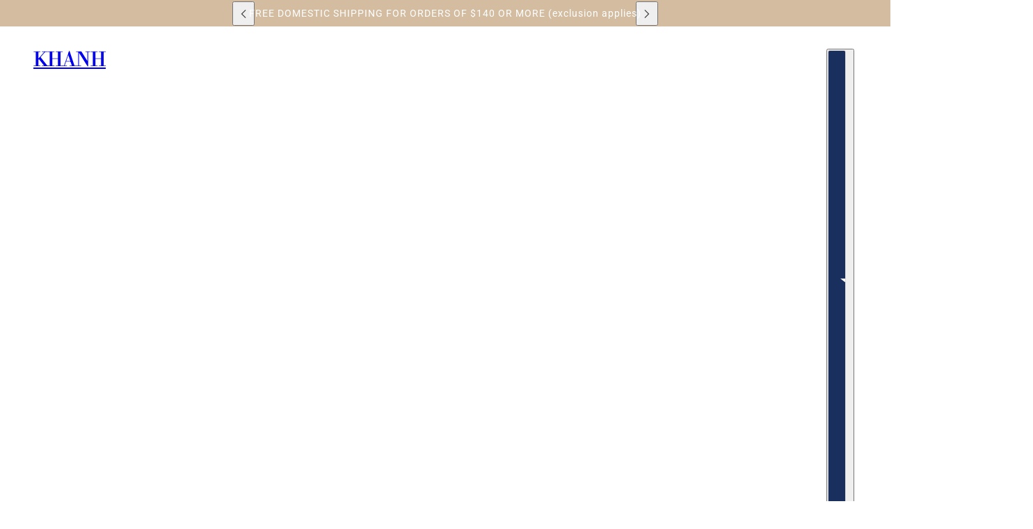

--- FILE ---
content_type: text/javascript; charset=utf-8
request_url: https://khanh.co/products/natures-sweet-moments-50-super-cute-designs-to-color-coming-soon.js
body_size: 569
content:
{"id":8300082921730,"title":"Nature's Sweet Moments: 50+ Super Cute Designs to Color","handle":"natures-sweet-moments-50-super-cute-designs-to-color-coming-soon","description":"\u003cp\u003e\u003cmeta charset=\"utf-8\"\u003e\u003cmeta charset=\"utf-8\"\u003e\u003cspan class=\"a-text-bold\" data-mce-fragment=\"1\"\u003eAdorable art from bestselling author Jane Maday at \u003c\/span\u003e\u003cspan class=\"a-text-bold\" data-mce-fragment=\"1\"\u003ea great low price!\u003c\/span\u003e\u003cspan data-mce-fragment=\"1\"\u003e\u003cbr data-mce-fragment=\"1\"\u003e\u003cbr data-mce-fragment=\"1\"\u003eNurture your creative soul with this coloring book from Jane Maday, providing 50+ relaxing floral and wildlife scenes, along with helpful front-of-the-book instruction on basic tools and materials for creating different effects. Set your worries free with this wonderful activity to focus your mind on all the blessings of the natural world!\u003c\/span\u003e\u003cbr\u003e\u003cmeta charset=\"utf-8\"\u003e\u003c\/p\u003e","published_at":"2024-01-08T16:15:07-06:00","created_at":"2024-01-08T16:15:07-06:00","vendor":"Union Square \u0026 Co.","type":"","tags":["activities","rewards"],"price":1295,"price_min":1295,"price_max":1295,"available":false,"price_varies":false,"compare_at_price":null,"compare_at_price_min":0,"compare_at_price_max":0,"compare_at_price_varies":false,"variants":[{"id":44138522575106,"title":"Default Title","option1":"Default Title","option2":null,"option3":null,"sku":null,"requires_shipping":true,"taxable":true,"featured_image":null,"available":false,"name":"Nature's Sweet Moments: 50+ Super Cute Designs to Color","public_title":null,"options":["Default Title"],"price":1295,"weight":0,"compare_at_price":null,"inventory_management":"shopify","barcode":"9781684620227","requires_selling_plan":false,"selling_plan_allocations":[]}],"images":["\/\/cdn.shopify.com\/s\/files\/1\/0528\/9482\/6662\/files\/natures-sweet-moments-50-super-cute-designs-to-color-449152.jpg?v=1743250265","\/\/cdn.shopify.com\/s\/files\/1\/0528\/9482\/6662\/files\/natures-sweet-moments-50-super-cute-designs-to-color-213324.jpg?v=1743250266","\/\/cdn.shopify.com\/s\/files\/1\/0528\/9482\/6662\/files\/natures-sweet-moments-50-super-cute-designs-to-color-887924.jpg?v=1743250265","\/\/cdn.shopify.com\/s\/files\/1\/0528\/9482\/6662\/files\/natures-sweet-moments-50-super-cute-designs-to-color-848696.jpg?v=1743250266"],"featured_image":"\/\/cdn.shopify.com\/s\/files\/1\/0528\/9482\/6662\/files\/natures-sweet-moments-50-super-cute-designs-to-color-449152.jpg?v=1743250265","options":[{"name":"Title","position":1,"values":["Default Title"]}],"url":"\/products\/natures-sweet-moments-50-super-cute-designs-to-color-coming-soon","media":[{"alt":"Nature's Sweet Moments: 50+ Super Cute Designs to Color","id":32432002957570,"position":1,"preview_image":{"aspect_ratio":0.772,"height":1100,"width":849,"src":"https:\/\/cdn.shopify.com\/s\/files\/1\/0528\/9482\/6662\/files\/natures-sweet-moments-50-super-cute-designs-to-color-449152.jpg?v=1743250265"},"aspect_ratio":0.772,"height":1100,"media_type":"image","src":"https:\/\/cdn.shopify.com\/s\/files\/1\/0528\/9482\/6662\/files\/natures-sweet-moments-50-super-cute-designs-to-color-449152.jpg?v=1743250265","width":849},{"alt":"Nature's Sweet Moments: 50+ Super Cute Designs to Color","id":32432008200450,"position":2,"preview_image":{"aspect_ratio":0.763,"height":1200,"width":915,"src":"https:\/\/cdn.shopify.com\/s\/files\/1\/0528\/9482\/6662\/files\/natures-sweet-moments-50-super-cute-designs-to-color-213324.jpg?v=1743250266"},"aspect_ratio":0.763,"height":1200,"media_type":"image","src":"https:\/\/cdn.shopify.com\/s\/files\/1\/0528\/9482\/6662\/files\/natures-sweet-moments-50-super-cute-designs-to-color-213324.jpg?v=1743250266","width":915},{"alt":"Nature's Sweet Moments: 50+ Super Cute Designs to Color","id":32432008265986,"position":3,"preview_image":{"aspect_ratio":0.771,"height":1200,"width":925,"src":"https:\/\/cdn.shopify.com\/s\/files\/1\/0528\/9482\/6662\/files\/natures-sweet-moments-50-super-cute-designs-to-color-887924.jpg?v=1743250265"},"aspect_ratio":0.771,"height":1200,"media_type":"image","src":"https:\/\/cdn.shopify.com\/s\/files\/1\/0528\/9482\/6662\/files\/natures-sweet-moments-50-super-cute-designs-to-color-887924.jpg?v=1743250265","width":925},{"alt":"Nature's Sweet Moments: 50+ Super Cute Designs to Color","id":32432008855810,"position":4,"preview_image":{"aspect_ratio":0.773,"height":1200,"width":927,"src":"https:\/\/cdn.shopify.com\/s\/files\/1\/0528\/9482\/6662\/files\/natures-sweet-moments-50-super-cute-designs-to-color-848696.jpg?v=1743250266"},"aspect_ratio":0.773,"height":1200,"media_type":"image","src":"https:\/\/cdn.shopify.com\/s\/files\/1\/0528\/9482\/6662\/files\/natures-sweet-moments-50-super-cute-designs-to-color-848696.jpg?v=1743250266","width":927}],"requires_selling_plan":false,"selling_plan_groups":[]}